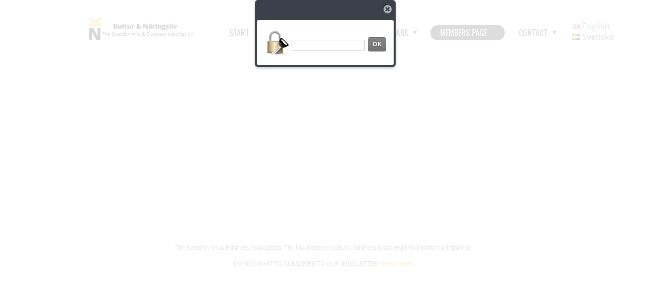

--- FILE ---
content_type: text/html;charset=utf-8
request_url: https://www.kulturnaringsliv.se/en-GB/members-page/member-register/stockholms-fotomaraton-45715130
body_size: 6257
content:
<!DOCTYPE html PUBLIC "-//W3C//DTD XHTML 1.0 Transitional//EN" "http://www.w3.org/TR/xhtml1/DTD/xhtml1-transitional.dtd"><html lang="en" xml:lang="en" xmlns="http://www.w3.org/1999/xhtml" class=" h24_page_sub touch-menu-fix js-bundles password-protected faux-section-support h24desktop design-33 theme-315"  xmlns:fb="http://www.facebook.com/2008/fbml">
<head>
	<meta name="keywords" content="" />
	<meta name="description" property="og:description" content="" />

	
		
	<title>Stockholms Fotomaraton | Kultur &amp; Näringsliv - brobyggare mellan kulturen, näringslivet och samhället</title>

			<style type="text/css">
			/* h24-icon */
			@font-face {
    font-family: 'h24-icon';
    src: url('/public/css/fonts/h24icon-webfont.eot');
    src: url('/public/css/fonts/h24icon-webfont.eot?#iefix') format('embedded-opentype'),
         url('/public/css/fonts/h24icon-webfont.woff') format('woff'),
         url('/public/css/fonts/h24icon-webfont.ttf') format('truetype'),
         url('/public/css/fonts/h24icon-webfont.svg#h24-iconicon') format('svg');
    font-weight: normal;
    font-style: normal;
} 

/* Use the following CSS code if you want to use data attributes for inserting your icons */
[data-icon]:before {
	font-family: 'h24-icon';
	content: attr(data-icon);
	speak: none;
	font-weight: normal;
	line-height: 1;
	-webkit-font-smoothing: antialiased;
    -moz-osx-font-smoothing: grayscale;
}

.h24_icon_right_space {
	padding-right: 0.5em;
}
.h24_icon_left_space {
    padding-left: 0.5em;
}

.h24_icon_letterpress {
    /*.opacity(85);*/
    opacity: 0.85;
    filter: alpha(opacity=85);
    text-shadow: rgba(255,255,255,0.2) 0 .1em, rgba(0,0,0,0.4) -0.1em -0.1em;
}		</style>
	
		<script type="text/javascript" src="/public/js/jquery/jquery-1.7.2.min.js"></script>

	<link rel="stylesheet" media="screen" type="text/css" href="//d16pu24ux8h2ex.cloudfront.net/css/bundles/H24DLiveMode-0/3527bc1a20cf4ef2e4cf4681b7930dad.h24.gz.css" />
<link rel="stylesheet" media="screen" type="text/css" href="/Page/H24-Combined-CSS?v=75&amp;iv=426&amp;h=199104" />
<script type="text/javascript">
		var l = document.createElement('link'); 
		l.rel = 'stylesheet';
		l.href = 'https://fonts.googleapis.com/css?family=Oswald';
		var h = document.getElementsByTagName('head')[0]; 
		h.parentNode.insertBefore(l, h);
</script>
<style type="text/css">
/* OpenSans */
/*! License for this font can be found at:http://www.fontsquirrel.com/license/open-sans !*/ @font-face {font-family:'OpenSans';src:url('/public/css/fonts/opensans-regular-webfont.eot');src:url('/public/css/fonts/opensans-regular-webfont.eot?#iefix') format('embedded-opentype'), url('/public/css/fonts/opensans-regular-webfont.woff') format('woff'), url('/public/css/fonts/opensans-regular-webfont.ttf') format('truetype'), url('/public/css/fonts/opensans-regular-webfont.svg#open_sansregular') format('svg');font-weight:normal;font-style:normal;}@font-face {font-family:'OpenSans';src:url('/public/css/fonts/opensans-italic-webfont.eot');src:url('/public/css/fonts/opensans-italic-webfont.eot?#iefix') format('embedded-opentype'), url('/public/css/fonts/opensans-italic-webfont.woff') format('woff'), url('/public/css/fonts/opensans-italic-webfont.ttf') format('truetype'), url('/public/css/fonts/opensans-italic-webfont.svg#open_sansitalic') format('svg');font-weight:normal;font-style:italic;}@font-face {font-family:'OpenSans';src:url('/public/css/fonts/opensans-bold-webfont.eot');src:url('/public/css/fonts/opensans-bold-webfont.eot?#iefix') format('embedded-opentype'), url('/public/css/fonts/opensans-bold-webfont.woff') format('woff'), url('/public/css/fonts/opensans-bold-webfont.ttf') format('truetype'), url('/public/css/fonts/opensans-bold-webfont.svg#open_sansbold') format('svg');font-weight:bold;font-style:normal;}@font-face {font-family:'OpenSans';src:url('/public/css/fonts/opensans-bolditalic-webfont.eot');src:url('/public/css/fonts/opensans-bolditalic-webfont.eot?#iefix') format('embedded-opentype'), url('/public/css/fonts/opensans-bolditalic-webfont.woff') format('woff'), url('/public/css/fonts/opensans-bolditalic-webfont.ttf') format('truetype'), url('/public/css/fonts/opensans-bolditalic-webfont.svg#open_sansbold_italic') format('svg');font-weight:bold;font-style:italic;}
</style>

<style type="text/css">
/* Source Sans */
/*! License for this font can be found at:SIL Open Font License 1.1 (http://scripts.sil.org/OFL) !*/ @font-face {font-family:'SourceSansPro';src:url('/public/css/fonts/SourceSansPro-Bold-webfont.eot');src:url('/public/css/fonts/SourceSansPro-Bold-webfont.eot?#iefix') format('embedded-opentype'), url('/public/css/fonts/SourceSansPro-Bold-webfont.woff') format('woff'), url('/public/css/fonts/SourceSansPro-Bold-webfont.ttf') format('truetype'), url('/public/css/fonts/SourceSansPro-Bold-webfont.svg#SourceSansPro') format('svg');font-weight:bold;font-style:normal;}@font-face {font-family:'SourceSansPro';src:url('/public/css/fonts/SourceSansPro-BoldIt-webfont.eot');src:url('/public/css/fonts/SourceSansPro-BoldIt-webfont.eot?#iefix') format('embedded-opentype'), url('/public/css/fonts/SourceSansPro-BoldIt-webfont.woff') format('woff'), url('/public/css/fonts/SourceSansPro-BoldIt-webfont.ttf') format('truetype'), url('/public/css/fonts/SourceSansPro-BoldIt-webfont.svg#SourceSansPro') format('svg');font-weight:bold;font-style:italic;}@font-face {font-family:'SourceSansPro';src:url('/public/css/fonts/SourceSansPro-Regular-webfont.eot');src:url('/public/css/fonts/SourceSansPro-Regular-webfont.eot?#iefix') format('embedded-opentype'), url('/public/css/fonts/SourceSansPro-Regular-webfont.woff') format('woff'), url('/public/css/fonts/SourceSansPro-Regular-webfont.ttf') format('truetype'), url('/public/css/fonts/SourceSansPro-Regular-webfont.svg#SourceSansPro') format('svg');font-weight:normal;font-style:normal;}@font-face {font-family:'SourceSansPro';src:url('/public/css/fonts/SourceSansPro-It-webfont.eot');src:url('/public/css/fonts/SourceSansPro-It-webfont.eot?#iefix') format('embedded-opentype'), url('/public/css/fonts/SourceSansPro-It-webfont.woff') format('woff'), url('/public/css/fonts/SourceSansPro-It-webfont.ttf') format('truetype'), url('/public/css/fonts/SourceSansPro-It-webfont.svg#SourceSansPro') format('svg');font-weight:normal;font-style:italic;}
</style>

<style type="text/css">
/* Bebas Neue */
/*! License for this font can be found at:http://www.fontsquirrel.com/license/bebas-neue !*/ @font-face {font-family:'BebasNeueRegular';src:url('/public/css/fonts/BebasNeue-webfont.eot');src:local('☺'), url('/public/css/fonts/BebasNeue-webfont.woff') format('woff'), url('/public/css/fonts/BebasNeue-webfont.ttf') format('truetype'), url('/public/css/fonts/BebasNeue-webfont.svg#webfontkEV7KIuF') format('svg');font-weight:normal;font-style:normal;}
</style>

<style type="text/css">
.h24-u-documentBackgroundHolder {background-color:#fffeff;background-image:none;}</style>







	<!--[if lte IE 7]>
	<script type="text/javascript">
		$(function(){$("#nav li").mouseover(function(){$(this).addClass("hover");}).mouseout(function(){$(this).removeClass("hover");});});
	</script>
	<![endif]-->
	



<!-- Google Analytics -->
<script type="text/javascript">
/* <![CDATA[ */
(function(i,s,o,g,r,a,m){i['GoogleAnalyticsObject']=r;i[r]=i[r]||function(){
(i[r].q=i[r].q||[]).push(arguments)},i[r].l=1*new Date();a=s.createElement(o),
m=s.getElementsByTagName(o)[0];a.async=1;a.src=g;m.parentNode.insertBefore(a,m)
})(window,document,'script','https://www.google-analytics.com/analytics.js','ga');

ga('create', 'UA-171784686-1', 'auto');
ga('send', 'pageview');
/* ]]> */
</script>
<!-- End Google Analytics -->


<style media="print">
	.hidden,#header,#head,.h24_footer,#footer,.h24_bg_image,#h24_webshop,#h24_order_popup,.h24_do_not_print,.alert_message,#h24_jq_tools_gallery,#facebox,#shadowbox_container,#top-menu-wrapper,#leftside,.sf-menu,#h24_simple_top_menu,#menu,#h24_controlPanel, #admin_panel, #add_content_panel, #ap_subMenuHolder,.editing_control_panel, .settings, .h24_minidropdown, .dialog_save_cancel_buttons,#h24_quickstart, #terms, #purchase_dialog, #h24_purchase_manager, .h24_dialog,#sortable_helper, .simplebit_tab, #h24_picnik_container, .visibility_hidden,.pp-FauxSection, .responsive_container{display:none !important;}/*! Non-supported blocks !*/ .h24_galleria_block {display:none !important;}/*! Make content wide !*/ .h24_heading span,.h24_content_container {width:95% !important;}.h24_collection {float:left;padding:10px;margin-bottom:20px;max-width:100% !important;width:auto !important;}.h24_collection_newline {clear:both;}.block_container {margin:0 10px 10px 0;}.h24_block_rss_block .mobile_fluid_width {width:95% !important;}.h24_content_container img {max-width:100% !important;}/*! Reset block height !*/ .block_container {min-height:auto !important;}.sortable {list-style-type:none;}body, .h24_design { background-color:#ffffff !important;;background-image:none !important;font-family:Georgia, Times, serif !important;font-size:11pt;/*!line-height:1.2;!*/ color:#000000 !important;}img {border:0;}p, span, td, th, h1,h2,h3,h4,h5,em,b,strong { color:#000000 !important;}p {margin:0;}li {background-image:none !important;}a:link, a:visited {color:#0059BF;background:transparent;font-weight:bold;text-decoration:underline;}/*! Clearing !*/ .clearer { clear:both; }/*! Simple gallery !*/ div.simple_gallery_content > div {float:left;position:relative;}div.simple_gallery_content  {clear:both;overflow:hidden;width:100%;}/*! Google maps !*/ div.h24_do_print {display:block;}</style>
</head>
<body class="h24-u-documentBackgroundHolder">
<div class="h24-u-documentBackgroundHolder-opacity-color"></div>


<div id="responsive_header_container" class="responsive_container">
</div>
<div class="responsive_nav_overlay hidden" id="responsive_nav_overlay"></div>


<div id="fb-root"></div>

<!-- H24Design Template Start -->
	

	<div class="page">
		<div id="wrapper">
			<div class="container">
				<div id="header">
					<div class="holder">
							<div class="h24_collage_object h24_collage_object_image h24_collage_free_floating_object" style="z-index:101;left:8px;top:-4px;">
				<div class="h24_collage_object_content">
							<a href="/sv-SE" >
							<img src="/public/generate/collage_object.php?id=10900407&amp;h=35e855d52fc1181dd02b8d8db58bd0b1" alt="Lägg till en rubrik (9)" />
			</a>		</div>
	</div>
		<div id="h24_flag_list" style="left: 973px; top: 43px;">
	
		<div class="h24_flag_list_content">
							<ul id="h24_flag_list_ul" class="h24_flag_holder">
															<li class="h24_padding_left current" style="background-image: url(/public/css/common/images/flags/gb.gif);">
																								<span style="">English</span>
																						</li>
															
														<li class="h24_padding_left " style="background-image: url(/public/css/common/images/flags/se.gif);">
																							<a href="/sv-SE" style="">
																								<span style="">Svenska</span>
																							</a>
																						</li>
															
						</ul>
								</div>
	</div>
	

<div class="h24-socialBox-container" style="display:none;" data-section="socialBoxContainer" data-appearance="sidebar_closed" data-active="true" data-linked="no">
																																																																
		</div>

					<div class="navigation">
						<ul id="nav" class="fixTouchNav">
																							<li class=" ">
																			<a href="/en-GB">Start</a>
																	</li>
																							<li class=" ">
																			<a href="/en-GB/why-k-n--45715394" class="submenu">
											<span class="parent">Why K &amp; N?</span>
										</a>
										<div class="drop">
											<ul>
																																						<li class="">
																													<a href="/en-GB/why-k-n-/about-us-45715403" class="first">About us</a>
																											</li>
																																						<li class="">
																													<a href="/en-GB/why-k-n-/board-45715411" class="">Board </a>
																											</li>
																																						<li class="">
																													<a href="/sv-SE/medlemssida/medlemslista-25716305" class="">Members</a>
																											</li>
																							</ul>
										</div>
																	</li>
																							<li class=" ">
																			<a href="/en-GB/news-45714975" class="submenu">
											<span class="parent">News</span>
										</a>
										<div class="drop">
											<ul>
																																						<li class="">
																													<a href="/en-GB/news/news-archive-45715005" class="submenu first">
																<span>News archive</span>
															</a>
															<div class="drop">
																<ul>
																	<li>
																																			<a href="/en-GB/news/news-archive/upcoming-activities-45714978" class="first">Upcoming activities</a>
																																			<a href="/en-GB/news/news-archive/newsletter_-45714995" class="">Newsletter</a>
																																			<a href="/en-GB/news/news-archive/press-releases-45715002" class="">Press releases</a>
																																			<a href="/sv-SE/om-saba-25352087" class="">About SABA</a>
																																		</li>
																</ul>
															</div>
																											</li>
																							</ul>
										</div>
																	</li>
																							<li class=" ">
																			<a href="/en-GB/saba-45774233" class="submenu">
											<span class="parent">SABA</span>
										</a>
										<div class="drop">
											<ul>
																																						<li class="">
																													<a href="/en-GB/saba/about-saba-45774278" class="first">About SABA</a>
																											</li>
																							</ul>
										</div>
																	</li>
																							<li class="active ">
																			<a href="/en-GB/members-page-45715009" class="submenu">
											<span class="parent">Members Page</span>
										</a>
										<div class="drop">
											<ul>
																																						<li class="">
																													<a href="/en-GB/members-page/activities-45715075" class="first">Activities</a>
																											</li>
																																						<li class="">
																													<a href="/en-GB/members-page/links-and-resources-45715142" class=""> Links and resources</a>
																											</li>
																																						<li class="">
																													<a href="/en-GB/members-page/member-list-45715084" class="">Member list</a>
																											</li>
																																						<li class="active">
																													<a href="/en-GB/members-page/member-register-45715088" class="submenu ">
																<span>Member register</span>
															</a>
															<div class="drop">
																<ul>
																	<li>
																																			<a href="/en-GB/members-page/member-register/(stiftelsen)-astrid-lindgrens-barnsjukhus-45715096" class="first">(Stiftelsen) Astrid Lindgrens Barnsjukhus</a>
																																			<a href="/en-GB/members-page/member-register/(stiftelsen)-konsthantverkscentrum-45715102" class="">(Stiftelsen) Konsthantverkscentrum</a>
																																			<a href="/en-GB/members-page/member-register/konsumentföreningen-stockholm-45715138" class="">Konsumentföreningen Stockholm</a>
																																			<a href="/en-GB/members-page/member-register/kungliga-biblioteket-45715134" class="">Kungliga Biblioteket</a>
																																			<a href="/en-GB/members-page/member-register/nationalmuseum-45715118" class="">Nationalmuseum</a>
																																			<a href="/en-GB/members-page/member-register/prins-eugens-waldemarsudde-45715105" class="">Prins Eugens Waldemarsudde</a>
																																			<a href="/en-GB/members-page/member-register/(stiftelsen)-skansen-45715111" class="">(Stiftelsen) Skansen</a>
																																			<a href="/en-GB/members-page/member-register/stockholms-fotomaraton-45715130" class="">Stockholms Fotomaraton</a>
																																			<a href="/en-GB/members-page/member-register/thielska-galleriet-45715108" class="">Thielska Galleriet</a>
																																			<a href="/en-GB/members-page/member-register/transit-kulturinkubinator-45715122" class="">Transit Kulturinkubinator</a>
																																			<a href="/en-GB/members-page/member-register/ulriksdals-slottsteater-45715126" class="">Ulriksdals slottsteater</a>
																																		</li>
																</ul>
															</div>
																											</li>
																																						<li class="">
																													<a href="/en-GB/members-page/tools-45715057" class="">Tools</a>
																											</li>
																																						<li class="">
																													<a href="/en-GB/members-page/sign-up-45715019" class="submenu ">
																<span>SIGN UP</span>
															</a>
															<div class="drop">
																<ul>
																	<li>
																																			<a href="/en-GB/members-page/sign-up/medlemsansökan-45715051" class="first">Medlemsansökan</a>
																																			<a href="/en-GB/members-page/sign-up/uppsägning-45715055" class="">Uppsägning</a>
																																		</li>
																</ul>
															</div>
																											</li>
																							</ul>
										</div>
																	</li>
																							<li class=" last">
																			<a href="/en-GB/contact-45715295" class="submenu">
											<span class="parent">Contact </span>
										</a>
										<div class="drop">
											<ul>
																																						<li class="">
																													<a href="/sv-SE/medlemssida/bli-medlem-25373943" class="first">Become a member</a>
																											</li>
																							</ul>
										</div>
																	</li>
													</ul>
					</div>
					</div>
				</div>
				<div id="main">
					<div id="content">
						<div id="h24_content_container" style="width:960px" class="h24_content_container" data-design-layout="[&quot;100.000&quot;]" data-layout-id="28"><div id="collection0" style="width:880px;" class="h24_collection h24_first_collection h24_last_collection  h24_first_last_collection " data-collection-index="0"></div><div class="h24_collection_newline h24_last_collection"></div></div>
					</div>
				<div style="clear:both"></div> 
				</div>
			</div>
		</div>
		<div id="footer">
				<div id="h24_footer_content" class="h24_footer_content">		<p>The Swedish Art &amp; Business Association| The link&nbsp;between culture, business &amp; society| <span>info@kulturnaringsliv.se</span></p>
<p>&nbsp;</p>
<p>DO YOU WANT TO SUBSCRIBE TO OUR NEWSLETTER?&nbsp;<a href="/sv-SE/nyheter/nyhetsbrev-25376305">Press here</a></p>	</div>			
		</div>
	</div><!-- H24Design Template End -->



	<div id="h24_store_panel" class="hidden h24_do_not_print">
		<div id="h24_store_panel_wrapper">
			<div id="h24_store_panel_content">
			</div>
		</div>
	</div>


	<script type="text/javascript" src="//d16pu24ux8h2ex.cloudfront.net/js/bundles/H24DLiveMode/2c7f98b343ab2d0dd631008d77d9c495.gz.js"></script>
<script type="text/javascript" src="/public/js/dynamic-resources.php?hid=199104&amp;vl=en-GB&amp;l=1&amp;ac=sv-SE&amp;dl=sv-SE"></script>
<script type="text/javascript">
<!--//--><![CDATA[
$(function(){$h24.docReady();});
//]]>
</script>
<!--[if IE 7]><script type="text/javascript">document.getElementsByTagName('html')[0].className += ' ua-ie7';</script><![endif]-->
<!--[if IE 8]><script type="text/javascript">document.getElementsByTagName('html')[0].className += ' ua-ie8';</script><![endif]-->
<!--[if lte IE 8]><script type="text/javascript">document.getElementsByTagName('html')[0].className += ' ua-lte-ie8';</script><![endif]-->
<!--[if IE 9]><script type="text/javascript">document.getElementsByTagName('html')[0].className += ' ua-ie9';</script><![endif]-->
<script type="text/javascript">
<!--//--><![CDATA[

	var $h24 = new h24core({"pageid":12407734,"homepageid":"199104","sessionid":"41j0tofqfvg9i8d9uk3n5eb4dpjbul7v","editorBrandname":"Hemsida24","pageci":"45715130","design_id":"33","theme_id":"315","navigation_selectors":"#nav","design_revision_id":"3204","overflow_item_selector":"#nav > li","overflow_width":"898","overflowing_menu_allowed":false,"ckeditor_html_enabled":false,"blocks":{"BigHeadingBlock":["119684910"],"SpacerBlock":["119684911"],"StandardTextBlock":["119684909"]},"lang":"sv-SE","imageViewer":"Fancybox","isMobile":false,"hasActiveStore":false}); 
				
	$(function() {
		// Background-attachment equal to fixed is not working so good on mobiles/tablets, so replace with 
		// scroll instead only on body and page faux sections.
		if ($(window).width() <= 1280 && Modernizr.touch)
		{
			// MOBILE TOUCH DEVICE
			
			if ($('body').css('backgroundAttachment') === 'fixed')
			{
				$('body').css('backgroundAttachment', 'scroll');
			}

			$('.pp-FauxSection').each(function() {
				var $this = $(this);

				if ($this.css('backgroundAttachment') === 'fixed')
				{
					$this.css('backgroundAttachment', 'scroll');
				}
			});
		}
	});


//]]>
</script>
<script type="text/javascript">
/* <![CDATA[ */
document.write('<div id="h24_webshop" class="hidden h24_do_not_print"><div id="h24_webshop_wrapper"><div id="h24_webshop_toggle" class="toggle_webshop"><span>Varukorg</span></div><div id="h24_webshop_content"></div><!'+'--[if lte IE 6.5]><iframe></iframe><![endif]--></div></div>');
document.write('<div data-color="#000000" data-opacity="0.3" data-speed="500" class="h24_jqt_simple_overlay h24_do_not_print" id="h24_jq_tools_gallery" ><a class="h24_jqt_prev">Previous</a><a class="h24_jqt_next">Next</a><div class="h24_jqt_info"></div><img class="h24_jqt_progress" src="/public/js/jquery/jquery_tools/flowplayer/loading.gif" alt="Loading..." /></div>');
$(function() {
	var a = new Image(1,1);
	a.src="/public/js/h24ca_ddb.php?hid=199104&referer="+encodeURIComponent(document.referrer)+"&r="+Math.random()*1000000;
});
/* ]]> */
</script>



<script type="text/javascript">
$(function() {
		var iframesOnPage = $('iframe').size();

	if (iframesOnPage > 0) {
		setInterval(function() {
			$h24.fauxSections.reposition();
		}, 500);
	}
});
</script>

</body>
	<script type="text/javascript">
				$(function() {
			// Load font awesome dynamically
			(function() {
				var l = document.createElement('link');
				l.rel = 'stylesheet';
				l.href = '//cdnjs.cloudflare.com/ajax/libs/font-awesome/4.7.0/css/font-awesome.min.css';
				var h = document.getElementsByTagName('head')[0];
				h.parentNode.insertBefore(l, h);
			})();
		});
	</script>

					<script type="text/javascript">
		(function($, undefined) {
			$(function() {
				// Only add recaptcha script if any form blocks exists
				if ($('#h24_content_container .form_block').size() > 0) {
					var script = document.createElement("script");
				    script.type = "text/javascript";
				    script.src = "https://www.google.com/recaptcha/api.js?hl=en";
				    script.defer = true;
				    script.async = true;

				    $("head").append(script);
				}
			});
		})(jQuery);
		</script>
	</html>


--- FILE ---
content_type: text/plain
request_url: https://www.google-analytics.com/j/collect?v=1&_v=j102&a=1181608246&t=pageview&_s=1&dl=https%3A%2F%2Fwww.kulturnaringsliv.se%2Fen-GB%2Fmembers-page%2Fmember-register%2Fstockholms-fotomaraton-45715130&ul=en-us%40posix&dt=Stockholms%20Fotomaraton%20%7C%20Kultur%20%26%20N%C3%A4ringsliv%20-%20brobyggare%20mellan%20kulturen%2C%20n%C3%A4ringslivet%20och%20samh%C3%A4llet&sr=1280x720&vp=1280x720&_u=IEBAAEABAAAAACAAI~&jid=1506099268&gjid=787558242&cid=1755939734.1768687264&tid=UA-171784686-1&_gid=902402736.1768687264&_r=1&_slc=1&z=1192548662
body_size: -452
content:
2,cG-L00TR7W0S8